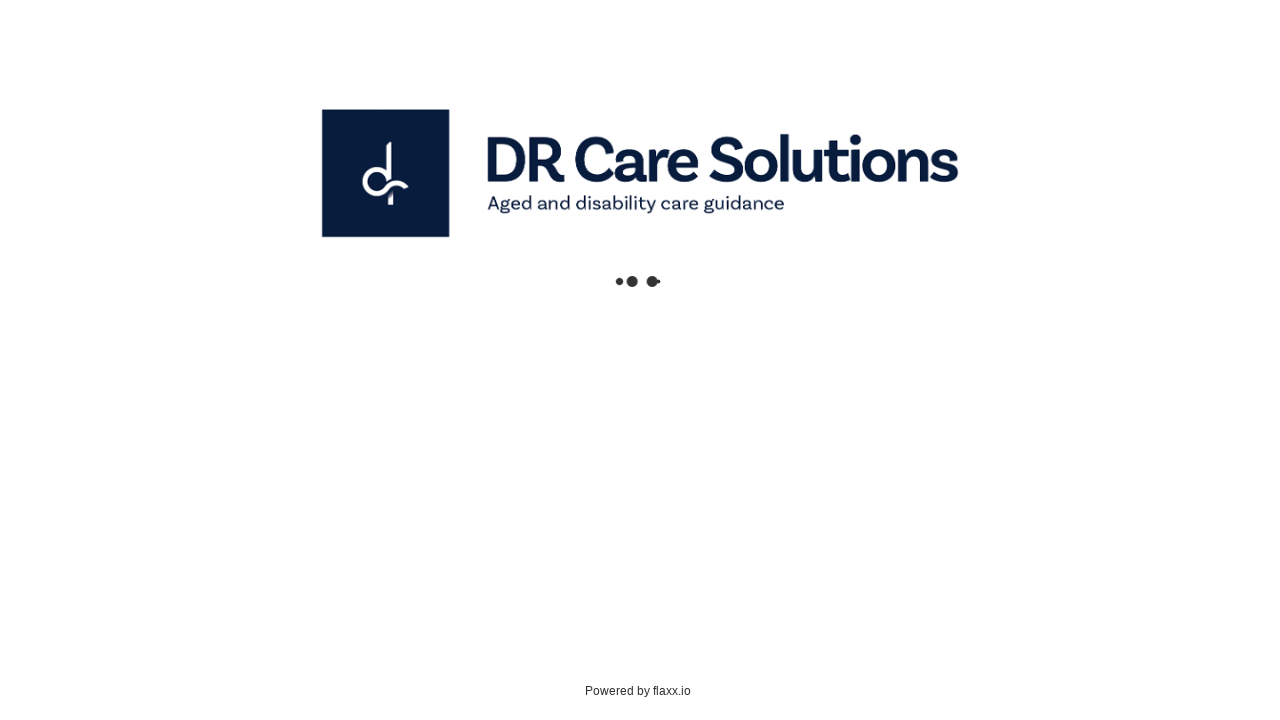

--- FILE ---
content_type: text/html;charset=UTF-8
request_url: https://www.drcaresolutions.com/blog-post/australian-federal-election-the-aged-care-vote
body_size: 17942
content:
<!DOCTYPE html>
<html xmlns="http://www.w3.org/1999/xhtml" xml:lang="en" lang="en">
<head>

    <!-- Google Tag Manager -->
    <script>(function (w, d, s, l, i) {
        w[l] = w[l] || [];
        w[l].push({
            'gtm.start':
                new Date().getTime(), event: 'gtm.js'
        });
        var f = d.getElementsByTagName(s)[0],
            j = d.createElement(s), dl = l != 'dataLayer' ? '&l=' + l : '';
        j.async = true;
        j.src =
            'https://www.googletagmanager.com/gtm.js?id=' + i + dl;
        f.parentNode.insertBefore(j, f);
    })(window, document, 'script', 'dataLayer', 'GTM-5BPRJG');</script>
    <!-- End Google Tag Manager -->

    <title>DR Care Solutions | Providing tailored aged care and disability care solutions whether you are a care recipient, carer or guardian, Australia wide.</title>

    
    <meta name="wizfiregwtp::gwt:property" content='baseUrl=//d2zv7erbq1wn6q.cloudfront.net/wizfiregwtp/'>
    

    
    <meta name="User-Agent" content="Mozilla/5.0 (Macintosh; Intel Mac OS X 10_15_7) AppleWebKit/537.36 (KHTML, like Gecko) Chrome/131.0.0.0 Safari/537.36; ClaudeBot/1.0; +claudebot@anthropic.com)"/>
    

    <meta http-equiv="X-UA-Compatible" content="IE=edge">
    <meta name="viewport" content="width=device-width, initial-scale=1, maximum-scale=1">
    <meta http-equiv="Content-Type" content="text/html; charset=UTF-8"/>

    <meta name="description" content="Welcome to DR Care Solutions. Providing tailored aged care and disability care solutions whether you are a care recipient, carer or guardian, Australia wide.">

    <meta name="robots" content="index,follow">

    <meta name="google-signin-scope" content="profile email">
    <meta name="google-signin-client_id.apps.googleusercontent.com"
          content="518560621380-99gndvjkr2ino0799951hholicas73cj.apps.googleusercontent.com">

    
    <!-- no manifest -->
    

    <link rel="preconnect" href="https://d10lpsik1i8c69.cloudfront.net">
    <link rel="preconnect" href="https://d2zv7erbq1wn6q.cloudfront.net">
    <link rel="preconnect" href="https://www.google-analytics.com">
    <link rel="preconnect" href="https://www.googletagmanager.com">
    <link rel="dns-prefetch" href="https://d10lpsik1i8c69.cloudfront.net">
    <link rel="dns-prefetch" href="https://d2zv7erbq1wn6q.cloudfront.net">
    <link rel="dns-prefetch" href="https://www.google-analytics.com">
    <link rel="dns-prefetch" href="https://www.googletagmanager.com">
    <!--[if lt IE 9]>
    <script src="http://html5shim.googlecode.com/svn/trunk/html5.js"></script>
    <![endif]-->
</head>
<body>
<!-- Google Tag Manager -->
<noscript>
    <iframe src="//www.googletagmanager.com/ns.html?id=GTM-5BPRJG"
            height="0" width="0" style="display:none;type:hidden" title="Google Tag Manager"
            aria-hidden="true"></iframe>
</noscript>
<!-- End Google Tag Manager -->
<div id="fb-root"></div>

<input type="hidden" id="hasGzip" value="true"/>
<div id="pageloading" >
    <style>
        #pageloading {
            position: absolute;
            top: 15%;
            left: 0;
            right: 0;
            text-align: center;
            color: #333;
            font-size: 16px;
            font-family: -apple-system, BlinkMacSystemFont, "Segoe UI", Roboto, "Helvetica Neue", Arial, sans-serif;
        }

        @media (max-height: 600px) {
            #pageloading {
                top: 10%;
            }
        }

        #pageloading > h1 {
            font-weight: bold;
            font-size: 24px;
            margin-bottom: 35px;
            line-height: normal;
            margin-top: 0;
        }

        body {
            background-color: #ffffff;
            color: #333;
            font-family: "Open Sans", "Helvetica Neue", Helvetica, Arial, sans-serif;
        }

        .logoWrap {
            margin-bottom: 10px;

            overflow: hidden;

        }

        .welcomeTo {
            font-size: 20px;
            font-weight: 500;
        }

        .logoWrap > div {
            max-width: 80%;
            display: inline-block;
        }

        .logoWrap > .storeLogo {
            max-width: 480px;
            max-height: 360px;
            display: inline-flex;
            align-items: center;
            justify-content: center;
            margin: 0 2px;
        }

        .logoWrap > .mallLogo > div {
            width: 100%;
            padding: 60px 0;
            display: flex;
            align-items: center;
            justify-content: center;
        }

        .logoWrap > .mpLogo {
            margin-top: 10px;
        }

        .logoWrap > div > div > img {
            width: auto;
            max-width: 640px;
            max-height: 360px;
            height: auto;
        }

        @media (max-height: 500px) {
            .logoWrap > .storeLogo {
                max-width: 270px;
                max-height: 180px;
            }

            .logoWrap > div > div > img {
                max-width: 270px;
                max-height: 180px;
            }

            .logoWrap > .mallLogo > div {
                padding: 40px 27px;
            }

            #pageloading > h1 {
                margin-bottom: 15px;
            }
        }

        @media (max-width: 480px) {
            .logoWrap > .storeLogo {
                max-width: 270px;
                max-height: 180px;
            }

            .logoWrap > div > div > img {
                max-width: 270px;
                max-height: 180px;
            }

            .logoWrap > .mallLogo > div {
                padding: 30px 20px;
            }

            #pageloading > h1 {
                margin-bottom: 15px;
            }
        }

        .sr-only {
            position: absolute;
            width: 1px;
            height: 1px;
            padding: 0;
            margin: -1px;
            overflow: hidden;
            clip: rect(0, 0, 0, 0);
            border: 0;
        }

        .loadMessage {
            font-size: 20px;
        }

        .poweredBy {
            font-size: 12px;
            display: flex;
            align-items: center;
            justify-content: center;
            position: fixed;
            bottom: 0;
            width: 100%;
            padding: 20px;
        }

        .poweredBy > span {
            margin-right: 5px;
        }

        .poweredBy > img {
            width: 100px;
            margin-bottom: 2px;
        }

        .lds-ellipsis {
            display: inline-block;
            position: relative;
            width: 64px;
            height: 64px;
        }

        .lds-ellipsis div {
            position: absolute;
            top: 27px;
            width: 11px;
            height: 11px;
            border-radius: 50%;
            background: #333;
            animation-timing-function: cubic-bezier(0, 1, 1, 0);
        }

        .lds-ellipsis div:nth-child(1) {
            left: 6px;
            animation: lds-ellipsis1 0.6s infinite;
        }

        .lds-ellipsis div:nth-child(2) {
            left: 6px;
            animation: lds-ellipsis2 0.6s infinite;
        }

        .lds-ellipsis div:nth-child(3) {
            left: 26px;
            animation: lds-ellipsis2 0.6s infinite;
        }

        .lds-ellipsis div:nth-child(4) {
            left: 45px;
            animation: lds-ellipsis3 0.6s infinite;
        }

        @keyframes lds-ellipsis1 {
            0% {
                transform: scale(0);
            }
            100% {
                transform: scale(1);
            }
        }

        @keyframes lds-ellipsis3 {
            0% {
                transform: scale(1);
            }
            100% {
                transform: scale(0);
            }
        }

        @keyframes lds-ellipsis2 {
            0% {
                transform: translate(0, 0);
            }
            100% {
                transform: translate(19px, 0);
            }
        }

        .opacityFlash {
            animation: opacityFlash 2.5s infinite;

        }

        @keyframes opacityFlash {
            0% {
                opacity: 0.5;
            }
            50% {
                opacity: 1;
            }
            100% {
                opacity: 0.5;
            }
        }
    </style>
    
    <div class="logoWrap">
        <div class="storeLogo">
            <div><img src="https://d2i4l4jrdru1k6.cloudfront.net/720x480-693706-409647-00u0-dr-care-solutions-logo.png" alt="DR Care Solutions Logo"/></div>
        </div>
    </div>
    
    <div id="preloadMP">
        <!-- <div class="lds-spinner"><div></div><div></div><div></div><div></div><div></div><div></div><div></div><div></div><div></div><div></div><div></div><div></div></div> -->
        <div class="lds-ellipsis">
            <div></div>
            <div></div>
            <div></div>
            <div></div>
        </div>
    </div>
    <div class="loadMessage" id="preloadMPMessage"></div>
    <div class="poweredBy"><span>Powered by flaxx.io</span></div>
</div>

<iframe src="javascript:''" id="__gwt_historyFrame"
        style="width:0px;height:0px;border:0px;position:absolute;" title="History Frame" aria-hidden="true"></iframe>


<script>
    try {
        function wizfiregwtp(){var O='bootstrap',P='begin',Q='gwt.codesvr.wizfiregwtp=',R='gwt.codesvr=',S='wizfiregwtp',T='startup',U='DUMMY',V=0,W=1,X='iframe',Y='position:absolute; width:0; height:0; border:none; left: -1000px;',Z=' top: -1000px;',$='Chrome',_='CSS1Compat',ab='<!doctype html>',bb='',cb='<html><head><\/head><body><\/body><\/html>',db='undefined',eb='readystatechange',fb=10,gb='script',hb='moduleStartup',ib='moduleRequested',jb='Failed to load ',kb='head',lb='javascript',mb='meta',nb='name',ob='wizfiregwtp::',pb='::',qb='gwt:property',rb='content',sb='=',tb='gwt:onPropertyErrorFn',ub='Bad handler "',vb='" for "gwt:onPropertyErrorFn"',wb='gwt:onLoadErrorFn',xb='" for "gwt:onLoadErrorFn"',yb='#',zb='?',Ab='/',Bb='img',Cb='clear.cache.gif',Db='baseUrl',Eb='wizfiregwtp.nocache.js',Fb='base',Gb='//',Hb='formfactor',Ib='iphone',Jb='ipod',Kb='mobile',Lb='ipad',Mb='tablet',Nb='win',Ob='touch',Pb='android',Qb=160,Rb=6,Sb='desktop',Tb=2,Ub='history.pushStateSupported',Vb='function',Wb='yes',Xb='no',Yb='user.agent',Zb='webkit',$b='safari',_b='gecko',ac=11,bc='gecko1_8',cc='selectingPermutation',dc='wizfiregwtp.devmode.js',ec='22053A0DF2F039028200F43966892A13',fc=':1',gc=':2',hc='9CE3221B242AB2235015D77B3761B0F0',ic='ADD506C846BEEBBA09CF45D85663D07A',jc='EEB1CA7392E877DB83A2A6AA45393421',kc=':',lc='.cache.js',mc='link',nc='rel',oc='stylesheet',pc='href',qc='loadExternalRefs',rc='css/bootstrap-3.4.1.min.cache.css',sc='css/font-awesome-4.7.0.min.cache.css',tc='end',uc='http:',vc='file:',wc='_gwt_dummy_',xc='__gwtDevModeHook:wizfiregwtp',yc='Ignoring non-whitelisted Dev Mode URL: ',zc=':moduleBase';var o=window;var p=document;r(O,P);function q(){var a=o.location.search;return a.indexOf(Q)!=-1||a.indexOf(R)!=-1}
function r(a,b){if(o.__gwtStatsEvent){o.__gwtStatsEvent({moduleName:S,sessionId:o.__gwtStatsSessionId,subSystem:T,evtGroup:a,millis:(new Date).getTime(),type:b})}}
wizfiregwtp.__sendStats=r;wizfiregwtp.__moduleName=S;wizfiregwtp.__errFn=null;wizfiregwtp.__moduleBase=U;wizfiregwtp.__softPermutationId=V;wizfiregwtp.__computePropValue=null;wizfiregwtp.__getPropMap=null;wizfiregwtp.__installRunAsyncCode=function(){};wizfiregwtp.__gwtStartLoadingFragment=function(){return null};wizfiregwtp.__gwt_isKnownPropertyValue=function(){return false};wizfiregwtp.__gwt_getMetaProperty=function(){return null};var s=null;var t=o.__gwt_activeModules=o.__gwt_activeModules||{};t[S]={moduleName:S};wizfiregwtp.__moduleStartupDone=function(e){var f=t[S].bindings;t[S].bindings=function(){var a=f?f():{};var b=e[wizfiregwtp.__softPermutationId];for(var c=V;c<b.length;c++){var d=b[c];a[d[V]]=d[W]}return a}};var u;function v(){w();return u}
function w(){if(u){return}var a=p.createElement(X);a.id=S;a.style.cssText=Y+Z;a.tabIndex=-1;p.body.appendChild(a);u=a.contentWindow.document;if(navigator.userAgent.indexOf($)==-1){u.open();var b=document.compatMode==_?ab:bb;u.write(b+cb);u.close()}}
function A(i){function j(a){function b(){if(typeof p.readyState==db){return typeof p.body!=db&&p.body!=null}return /loaded|complete/.test(p.readyState)}
var c=b();if(c){a();return}function d(){if(!c){if(!b()){return}c=true;a();if(p.removeEventListener){p.removeEventListener(eb,d,false)}if(e){clearInterval(e)}}}
if(p.addEventListener){p.addEventListener(eb,d,false)}var e=setInterval(function(){d()},fb)}
function k(c){function d(a,b){a.removeChild(b)}
var e=v();var f=e.body;var g;if(navigator.userAgent.indexOf($)>-1){g=e.createElement(gb);g.text=c.join(bb);f.appendChild(g);d(f,g)}else{for(var h=V;h<c.length;h++){g=e.createElement(gb);g.text=c[h];f.appendChild(g);d(f,g)}}}
wizfiregwtp.onScriptDownloaded=function(a){j(function(){k(a)})};r(hb,ib);var l=p.createElement(gb);l.src=i;if(wizfiregwtp.__errFn){l.onerror=function(){wizfiregwtp.__errFn(S,new Error(jb+code))}}p.getElementsByTagName(kb)[V].appendChild(l)}
wizfiregwtp.__startLoadingFragment=function(a){return D(a)};wizfiregwtp.__installRunAsyncCode=function(a){var b=v();var c=b.body;var d=b.createElement(gb);d.language=lb;d.text=a;c.appendChild(d);c.removeChild(d)};function B(){var c={};var d;var e;var f=p.getElementsByTagName(mb);for(var g=V,h=f.length;g<h;++g){var i=f[g],j=i.getAttribute(nb),k;if(j){j=j.replace(ob,bb);if(j.indexOf(pb)>=V){continue}if(j==qb){k=i.getAttribute(rb);if(k){var l,m=k.indexOf(sb);if(m>=V){j=k.substring(V,m);l=k.substring(m+W)}else{j=k;l=bb}c[j]=l}}else if(j==tb){k=i.getAttribute(rb);if(k){try{d=eval(k)}catch(a){alert(ub+k+vb)}}}else if(j==wb){k=i.getAttribute(rb);if(k){try{e=eval(k)}catch(a){alert(ub+k+xb)}}}}}__gwt_getMetaProperty=function(a){var b=c[a];return b==null?null:b};s=d;wizfiregwtp.__errFn=e}
function C(){function e(a){var b=a.lastIndexOf(yb);if(b==-1){b=a.length}var c=a.indexOf(zb);if(c==-1){c=a.length}var d=a.lastIndexOf(Ab,Math.min(c,b));return d>=V?a.substring(V,d+W):bb}
function f(a){if(a.match(/^\w+:\/\//)){}else{var b=p.createElement(Bb);b.src=a+Cb;a=e(b.src)}return a}
function g(){var a=__gwt_getMetaProperty(Db);if(a!=null){return a}return bb}
function h(){var a=p.getElementsByTagName(gb);for(var b=V;b<a.length;++b){if(a[b].src.indexOf(Eb)!=-1){return e(a[b].src)}}return bb}
function i(){var a=p.getElementsByTagName(Fb);if(a.length>V){return a[a.length-W].href}return bb}
function j(){var a=p.location;return a.href==a.protocol+Gb+a.host+a.pathname+a.search+a.hash}
var k=g();if(k==bb){k=h()}if(k==bb){k=i()}if(k==bb&&j()){k=e(p.location.href)}k=f(k);return k}
function D(a){if(a.match(/^\//)){return a}if(a.match(/^[a-zA-Z]+:\/\//)){return a}return wizfiregwtp.__moduleBase+a}
function F(){var g=[];var h=V;function i(a,b){var c=g;for(var d=V,e=a.length-W;d<e;++d){c=c[a[d]]||(c[a[d]]=[])}c[a[e]]=b}
var j=[];var k=[];function l(a){var b=k[a](),c=j[a];if(b in c){return b}var d=[];for(var e in c){d[c[e]]=e}if(s){s(a,d,b)}throw null}
k[Hb]=function(){var a=navigator.userAgent.toLowerCase();var b=navigator.platform.toLowerCase();if(a.indexOf(Ib)!=-1||a.indexOf(Jb)!=-1){return Kb}else if(a.indexOf(Lb)!=-1){return Mb}else if(b.indexOf(Nb)!==-1&&a.indexOf(Ob)!=-1){return Mb}else if(a.indexOf(Pb)!=-1||a.indexOf(Kb)!=-1){var c=Qb;var d=o.screen.width/c;var e=o.screen.height/c;var f=Math.sqrt(d*d+e*e);return f<Rb?Kb:Mb}return Sb};j[Hb]={'desktop':V,'mobile':W,'tablet':Tb};k[Ub]=function(){if(typeof window.history.pushState==Vb){return Wb}else{return Xb}};j[Ub]={'no':V,'yes':W};k[Yb]=function(){var a=navigator.userAgent.toLowerCase();var b=p.documentMode;if(function(){return a.indexOf(Zb)!=-1}())return $b;if(function(){return a.indexOf(_b)!=-1||b>=ac}())return bc;return $b};j[Yb]={'gecko1_8':V,'safari':W};__gwt_isKnownPropertyValue=function(a,b){return b in j[a]};wizfiregwtp.__getPropMap=function(){var a={};for(var b in j){if(j.hasOwnProperty(b)){a[b]=l(b)}}return a};wizfiregwtp.__computePropValue=l;o.__gwt_activeModules[S].bindings=wizfiregwtp.__getPropMap;r(O,cc);if(q()){return D(dc)}var m;try{i([Sb,Wb,$b],ec);i([Kb,Wb,$b],ec);i([Mb,Wb,$b],ec);i([Sb,Wb,$b],ec+fc);i([Kb,Wb,$b],ec+fc);i([Mb,Wb,$b],ec+fc);i([Sb,Wb,$b],ec+gc);i([Kb,Wb,$b],ec+gc);i([Mb,Wb,$b],ec+gc);i([Sb,Wb,bc],hc);i([Kb,Wb,bc],hc);i([Mb,Wb,bc],hc);i([Sb,Wb,bc],hc+fc);i([Kb,Wb,bc],hc+fc);i([Mb,Wb,bc],hc+fc);i([Sb,Wb,bc],hc+gc);i([Kb,Wb,bc],hc+gc);i([Mb,Wb,bc],hc+gc);i([Sb,Xb,bc],ic);i([Kb,Xb,bc],ic);i([Mb,Xb,bc],ic);i([Sb,Xb,bc],ic+fc);i([Kb,Xb,bc],ic+fc);i([Mb,Xb,bc],ic+fc);i([Sb,Xb,bc],ic+gc);i([Kb,Xb,bc],ic+gc);i([Mb,Xb,bc],ic+gc);i([Sb,Xb,$b],jc);i([Kb,Xb,$b],jc);i([Mb,Xb,$b],jc);i([Sb,Xb,$b],jc+fc);i([Kb,Xb,$b],jc+fc);i([Mb,Xb,$b],jc+fc);i([Sb,Xb,$b],jc+gc);i([Kb,Xb,$b],jc+gc);i([Mb,Xb,$b],jc+gc);m=g[l(Hb)][l(Ub)][l(Yb)];var n=m.indexOf(kc);if(n!=-1){h=parseInt(m.substring(n+W),fb);m=m.substring(V,n)}}catch(a){}wizfiregwtp.__softPermutationId=h;return D(m+lc)}
function G(){if(!o.__gwt_stylesLoaded){o.__gwt_stylesLoaded={}}function c(a){if(!__gwt_stylesLoaded[a]){var b=p.createElement(mc);b.setAttribute(nc,oc);b.setAttribute(pc,D(a));p.getElementsByTagName(kb)[V].appendChild(b);__gwt_stylesLoaded[a]=true}}
r(qc,P);c(rc);c(sc);r(qc,tc)}
B();wizfiregwtp.__moduleBase=C();t[S].moduleBase=wizfiregwtp.__moduleBase;var H=F();if(o){var I=!!(o.location.protocol==uc||o.location.protocol==vc);o.__gwt_activeModules[S].canRedirect=I;function J(){var b=wc;try{o.sessionStorage.setItem(b,b);o.sessionStorage.removeItem(b);return true}catch(a){return false}}
if(I&&J()){var K=xc;var L=o.sessionStorage[K];if(!/^http:\/\/(localhost|127\.0\.0\.1)(:\d+)?\/.*$/.test(L)){if(L&&(window.console&&console.log)){console.log(yc+L)}L=bb}if(L&&!o[K]){o[K]=true;o[K+zc]=C();var M=p.createElement(gb);M.src=L;var N=p.getElementsByTagName(kb)[V];N.insertBefore(M,N.firstElementChild||N.children[V]);return false}}}G();r(O,tc);A(H);return true}
wizfiregwtp.succeeded=wizfiregwtp();
    } catch (e) {
        console.log("Error in gwt files...");
        console.trace();
    }
</script>

</body>
</html>